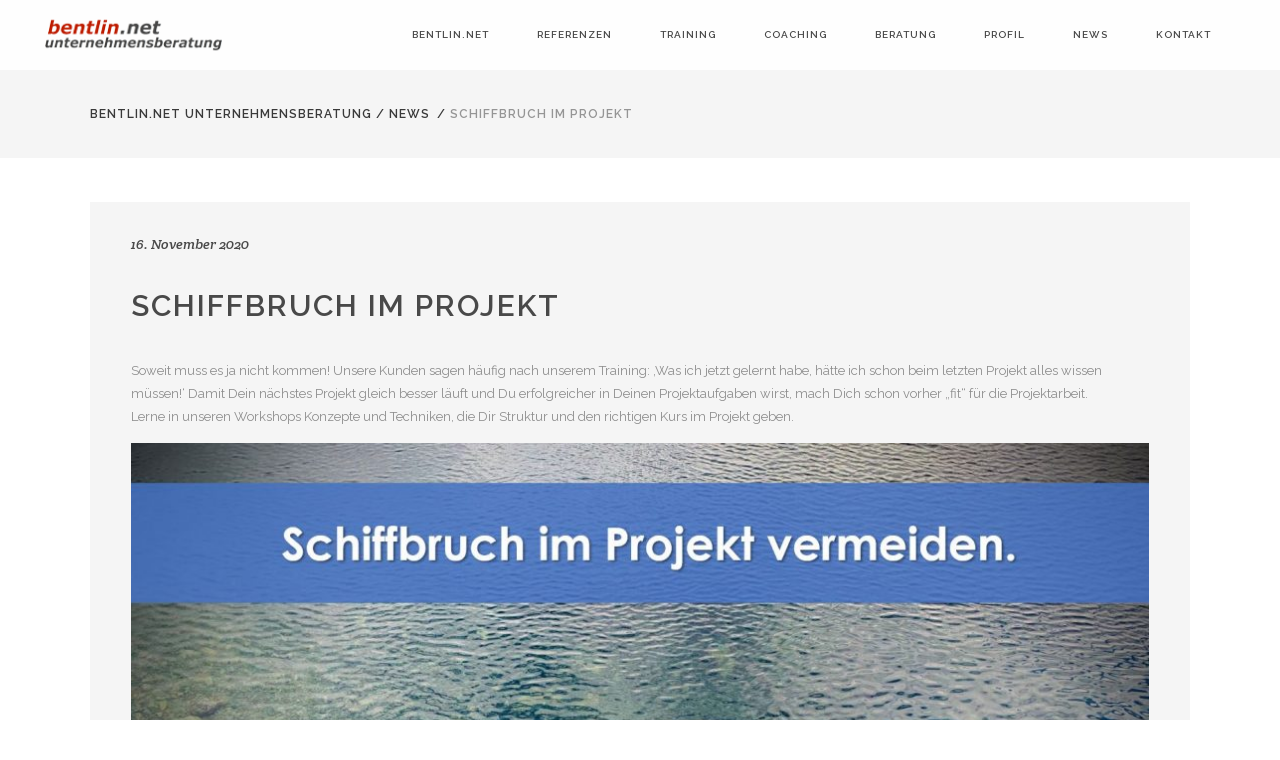

--- FILE ---
content_type: text/html; charset=UTF-8
request_url: https://bentlin.net/schiffbruch-im-projekt/
body_size: 5792
content:
<!DOCTYPE html>
<html lang="de">
<head>
	<meta charset="UTF-8" />
			<meta name="viewport" content="width=device-width,initial-scale=1,user-scalable=no">
		<title>SCHIFFBRUCH IM PROJEKT - bentlin.net unternehmensberatung</title>

	
			
				
	<link rel="profile" href="http://gmpg.org/xfn/11" />
	<link rel="pingback" href="https://bentlin.net/xmlrpc.php" />
	<link rel="shortcut icon" type="image/x-icon" href="http://bentlin.net/mwr/wp-content/uploads/favicon.png" />
	<link rel="apple-touch-icon" href="http://bentlin.net/mwr/wp-content/uploads/favicon.png" />
	<!--[if gte IE 9]>
	<style type="text/css">
		.gradient {
			filter: none;
		}
	</style>
	<![endif]-->

	<link href="https://fonts.googleapis.com/css?family=Lato:100,100i,200,200i,300,300i,400,400i,500,500i,600,600i,700,700i,800,800i,900,900i%7COpen+Sans:100,100i,200,200i,300,300i,400,400i,500,500i,600,600i,700,700i,800,800i,900,900i%7CIndie+Flower:100,100i,200,200i,300,300i,400,400i,500,500i,600,600i,700,700i,800,800i,900,900i%7COswald:100,100i,200,200i,300,300i,400,400i,500,500i,600,600i,700,700i,800,800i,900,900i" rel="stylesheet"><link href='//fonts.googleapis.com/css?family=Raleway:100,100italic,200,200italic,300,300italic,400,400italic,500,500italic,600,600italic,700,700italic,800,800italic,900,900italic|Crete+Round:100,100italic,200,200italic,300,300italic,400,400italic,500,500italic,600,600italic,700,700italic,800,800italic,900,900italic|Raleway:100,100italic,200,200italic,300,300italic,400,400italic,500,500italic,600,600italic,700,700italic,800,800italic,900,900italic|Crete+Round:100,100italic,200,200italic,300,300italic,400,400italic,500,500italic,600,600italic,700,700italic,800,800italic,900,900italic&#038;subset=latin,latin-ext' rel='stylesheet' type='text/css' />
<meta name='robots' content='index, follow, max-image-preview:large, max-snippet:-1, max-video-preview:-1' />

	<!-- This site is optimized with the Yoast SEO plugin v17.6 - https://yoast.com/wordpress/plugins/seo/ -->
	<link rel="canonical" href="https://bentlin.net/schiffbruch-im-projekt/" />
	<meta property="og:locale" content="de_DE" />
	<meta property="og:type" content="article" />
	<meta property="og:title" content="SCHIFFBRUCH IM PROJEKT - bentlin.net unternehmensberatung" />
	<meta property="og:description" content="Soweit muss es ja nicht kommen! Unsere Kunden sagen häufig nach unserem Training: &#8218;Was ich jetzt gelernt habe, hätte ich schon beim letzten Projekt alles wissen müssen!&#8216; Damit Dein nächstes Projekt gleich besser läuft und Du erfolgreicher in Deinen Projektaufgaben wirst, mach Dich schon vorher..." />
	<meta property="og:url" content="https://bentlin.net/schiffbruch-im-projekt/" />
	<meta property="og:site_name" content="bentlin.net unternehmensberatung" />
	<meta property="article:published_time" content="2020-11-16T16:13:00+00:00" />
	<meta property="article:modified_time" content="2021-10-27T15:33:41+00:00" />
	<meta property="og:image" content="https://bentlin.net/wp-content/uploads/bentlin.net-Schiffbruch-vermeiden-1024x767.jpg" />
	<meta name="twitter:card" content="summary" />
	<meta name="twitter:label1" content="Verfasst von" />
	<meta name="twitter:data1" content="Kerstin Bentlin" />
	<meta name="twitter:label2" content="Geschätzte Lesezeit" />
	<meta name="twitter:data2" content="1 Minute" />
	<script type="application/ld+json" class="yoast-schema-graph">{"@context":"https://schema.org","@graph":[{"@type":"WebSite","@id":"https://bentlin.net/#website","url":"https://bentlin.net/","name":"bentlin.net unternehmensberatung","description":"Projektmanagement | Training | Coaching | Beratung","potentialAction":[{"@type":"SearchAction","target":{"@type":"EntryPoint","urlTemplate":"https://bentlin.net/?s={search_term_string}"},"query-input":"required name=search_term_string"}],"inLanguage":"de"},{"@type":"ImageObject","@id":"https://bentlin.net/schiffbruch-im-projekt/#primaryimage","inLanguage":"de","url":"https://bentlin.net/wp-content/uploads/bentlin.net-Schiffbruch-vermeiden.jpg","contentUrl":"https://bentlin.net/wp-content/uploads/bentlin.net-Schiffbruch-vermeiden.jpg","width":1478,"height":1107},{"@type":"WebPage","@id":"https://bentlin.net/schiffbruch-im-projekt/#webpage","url":"https://bentlin.net/schiffbruch-im-projekt/","name":"SCHIFFBRUCH IM PROJEKT - bentlin.net unternehmensberatung","isPartOf":{"@id":"https://bentlin.net/#website"},"primaryImageOfPage":{"@id":"https://bentlin.net/schiffbruch-im-projekt/#primaryimage"},"datePublished":"2020-11-16T16:13:00+00:00","dateModified":"2021-10-27T15:33:41+00:00","author":{"@id":"https://bentlin.net/#/schema/person/6159241609f92a21fa606f79c8fbb94a"},"breadcrumb":{"@id":"https://bentlin.net/schiffbruch-im-projekt/#breadcrumb"},"inLanguage":"de","potentialAction":[{"@type":"ReadAction","target":["https://bentlin.net/schiffbruch-im-projekt/"]}]},{"@type":"BreadcrumbList","@id":"https://bentlin.net/schiffbruch-im-projekt/#breadcrumb","itemListElement":[{"@type":"ListItem","position":1,"name":"Startseite","item":"https://bentlin.net/"},{"@type":"ListItem","position":2,"name":"SCHIFFBRUCH IM PROJEKT"}]},{"@type":"Person","@id":"https://bentlin.net/#/schema/person/6159241609f92a21fa606f79c8fbb94a","name":"Kerstin Bentlin","image":{"@type":"ImageObject","@id":"https://bentlin.net/#personlogo","inLanguage":"de","url":"https://secure.gravatar.com/avatar/fa7fc43afa6c18e9d5f47503101b011b?s=96&d=mm&r=g","contentUrl":"https://secure.gravatar.com/avatar/fa7fc43afa6c18e9d5f47503101b011b?s=96&d=mm&r=g","caption":"Kerstin Bentlin"},"url":"https://bentlin.net/author/kerstin_/"}]}</script>
	<!-- / Yoast SEO plugin. -->


<link rel='dns-prefetch' href='//s.w.org' />
<link rel="alternate" type="application/rss+xml" title="bentlin.net unternehmensberatung &raquo; Feed" href="https://bentlin.net/feed/" />
<link rel="alternate" type="application/rss+xml" title="bentlin.net unternehmensberatung &raquo; Kommentar-Feed" href="https://bentlin.net/comments/feed/" />
		<script type="text/javascript">
			window._wpemojiSettings = {"baseUrl":"https:\/\/s.w.org\/images\/core\/emoji\/13.1.0\/72x72\/","ext":".png","svgUrl":"https:\/\/s.w.org\/images\/core\/emoji\/13.1.0\/svg\/","svgExt":".svg","source":{"concatemoji":"https:\/\/bentlin.net\/wp-includes\/js\/wp-emoji-release.min.js?ver=5.8.12"}};
			!function(e,a,t){var n,r,o,i=a.createElement("canvas"),p=i.getContext&&i.getContext("2d");function s(e,t){var a=String.fromCharCode;p.clearRect(0,0,i.width,i.height),p.fillText(a.apply(this,e),0,0);e=i.toDataURL();return p.clearRect(0,0,i.width,i.height),p.fillText(a.apply(this,t),0,0),e===i.toDataURL()}function c(e){var t=a.createElement("script");t.src=e,t.defer=t.type="text/javascript",a.getElementsByTagName("head")[0].appendChild(t)}for(o=Array("flag","emoji"),t.supports={everything:!0,everythingExceptFlag:!0},r=0;r<o.length;r++)t.supports[o[r]]=function(e){if(!p||!p.fillText)return!1;switch(p.textBaseline="top",p.font="600 32px Arial",e){case"flag":return s([127987,65039,8205,9895,65039],[127987,65039,8203,9895,65039])?!1:!s([55356,56826,55356,56819],[55356,56826,8203,55356,56819])&&!s([55356,57332,56128,56423,56128,56418,56128,56421,56128,56430,56128,56423,56128,56447],[55356,57332,8203,56128,56423,8203,56128,56418,8203,56128,56421,8203,56128,56430,8203,56128,56423,8203,56128,56447]);case"emoji":return!s([10084,65039,8205,55357,56613],[10084,65039,8203,55357,56613])}return!1}(o[r]),t.supports.everything=t.supports.everything&&t.supports[o[r]],"flag"!==o[r]&&(t.supports.everythingExceptFlag=t.supports.everythingExceptFlag&&t.supports[o[r]]);t.supports.everythingExceptFlag=t.supports.everythingExceptFlag&&!t.supports.flag,t.DOMReady=!1,t.readyCallback=function(){t.DOMReady=!0},t.supports.everything||(n=function(){t.readyCallback()},a.addEventListener?(a.addEventListener("DOMContentLoaded",n,!1),e.addEventListener("load",n,!1)):(e.attachEvent("onload",n),a.attachEvent("onreadystatechange",function(){"complete"===a.readyState&&t.readyCallback()})),(n=t.source||{}).concatemoji?c(n.concatemoji):n.wpemoji&&n.twemoji&&(c(n.twemoji),c(n.wpemoji)))}(window,document,window._wpemojiSettings);
		</script>
		<style type="text/css">
img.wp-smiley,
img.emoji {
	display: inline !important;
	border: none !important;
	box-shadow: none !important;
	height: 1em !important;
	width: 1em !important;
	margin: 0 .07em !important;
	vertical-align: -0.1em !important;
	background: none !important;
	padding: 0 !important;
}
</style>
	<link rel='stylesheet' id='layerslider-css'  href='https://bentlin.net/wp-content/plugins/LayerSlider/assets/static/layerslider/css/layerslider.css?ver=7.15.1' type='text/css' media='all' />
<link rel='stylesheet' id='wp-block-library-css'  href='https://bentlin.net/wp-includes/css/dist/block-library/style.min.css?ver=5.8.12' type='text/css' media='all' />
<link rel='stylesheet' id='qode_default_style-css'  href='https://bentlin.net/wp-content/themes/stockholm/style.css?ver=5.8.12' type='text/css' media='all' />
<link rel='stylesheet' id='qode_stylesheet-css'  href='https://bentlin.net/wp-content/themes/stockholm/css/stylesheet.min.css?ver=5.8.12' type='text/css' media='all' />
<link rel='stylesheet' id='qode_style_dynamic-css'  href='https://bentlin.net/wp-content/themes/stockholm/css/style_dynamic.css?ver=1747396471' type='text/css' media='all' />
<link rel='stylesheet' id='qode_font-awesome-css'  href='https://bentlin.net/wp-content/themes/stockholm/css/font-awesome/css/font-awesome.min.css?ver=5.8.12' type='text/css' media='all' />
<link rel='stylesheet' id='qode_elegant-icons-css'  href='https://bentlin.net/wp-content/themes/stockholm/css/elegant-icons/style.min.css?ver=5.8.12' type='text/css' media='all' />
<link rel='stylesheet' id='qode_responsive-css'  href='https://bentlin.net/wp-content/themes/stockholm/css/responsive.min.css?ver=5.8.12' type='text/css' media='all' />
<link rel='stylesheet' id='qode_style_dynamic_responsive-css'  href='https://bentlin.net/wp-content/themes/stockholm/css/style_dynamic_responsive.css?ver=1443122870' type='text/css' media='all' />
<link rel='stylesheet' id='js_composer_front-css'  href='https://bentlin.net/wp-content/plugins/js_composer/assets/css/js_composer.css?ver=4.6.2' type='text/css' media='all' />
<link rel='stylesheet' id='qode_custom_css-css'  href='https://bentlin.net/wp-content/themes/stockholm/css/custom_css.css?ver=1443122870' type='text/css' media='all' />
<link rel='stylesheet' id='qode_mac_stylesheet-css'  href='https://bentlin.net/wp-content/themes/stockholm/css/mac_stylesheet.css?ver=5.8.12' type='text/css' media='all' />
<link rel='stylesheet' id='qode_webkit-css'  href='https://bentlin.net/wp-content/themes/stockholm/css/webkit_stylesheet.css?ver=5.8.12' type='text/css' media='all' />
<script type='text/javascript' src='https://bentlin.net/wp-includes/js/jquery/jquery.min.js?ver=3.6.0' id='jquery-core-js'></script>
<script type='text/javascript' src='https://bentlin.net/wp-includes/js/jquery/jquery-migrate.min.js?ver=3.3.2' id='jquery-migrate-js'></script>
<script type='text/javascript' id='layerslider-utils-js-extra'>
/* <![CDATA[ */
var LS_Meta = {"v":"7.15.1","fixGSAP":"1"};
/* ]]> */
</script>
<script type='text/javascript' src='https://bentlin.net/wp-content/plugins/LayerSlider/assets/static/layerslider/js/layerslider.utils.js?ver=7.15.1' id='layerslider-utils-js'></script>
<script type='text/javascript' src='https://bentlin.net/wp-content/plugins/LayerSlider/assets/static/layerslider/js/layerslider.kreaturamedia.jquery.js?ver=7.15.1' id='layerslider-js'></script>
<script type='text/javascript' src='https://bentlin.net/wp-content/plugins/LayerSlider/assets/static/layerslider/js/layerslider.transitions.js?ver=7.15.1' id='layerslider-transitions-js'></script>
<meta name="generator" content="Powered by LayerSlider 7.15.1 - Build Heros, Sliders, and Popups. Create Animations and Beautiful, Rich Web Content as Easy as Never Before on WordPress." />
<!-- LayerSlider updates and docs at: https://layerslider.com -->
<link rel="https://api.w.org/" href="https://bentlin.net/wp-json/" /><link rel="alternate" type="application/json" href="https://bentlin.net/wp-json/wp/v2/posts/22209" /><link rel="EditURI" type="application/rsd+xml" title="RSD" href="https://bentlin.net/xmlrpc.php?rsd" />
<link rel="wlwmanifest" type="application/wlwmanifest+xml" href="https://bentlin.net/wp-includes/wlwmanifest.xml" /> 
<meta name="generator" content="WordPress 5.8.12" />
<link rel='shortlink' href='https://bentlin.net/?p=22209' />
<link rel="alternate" type="application/json+oembed" href="https://bentlin.net/wp-json/oembed/1.0/embed?url=https%3A%2F%2Fbentlin.net%2Fschiffbruch-im-projekt%2F" />
<link rel="alternate" type="text/xml+oembed" href="https://bentlin.net/wp-json/oembed/1.0/embed?url=https%3A%2F%2Fbentlin.net%2Fschiffbruch-im-projekt%2F&#038;format=xml" />
<meta name="generator" content="Powered by Visual Composer - drag and drop page builder for WordPress."/>
<!--[if IE 8]><link rel="stylesheet" type="text/css" href="https://bentlin.net/wp-content/plugins/js_composer/assets/css/vc-ie8.css" media="screen"><![endif]--><link rel="icon" href="https://bentlin.net/wp-content/uploads/cropped-favicon-32x32.png" sizes="32x32" />
<link rel="icon" href="https://bentlin.net/wp-content/uploads/cropped-favicon-192x192.png" sizes="192x192" />
<link rel="apple-touch-icon" href="https://bentlin.net/wp-content/uploads/cropped-favicon-180x180.png" />
<meta name="msapplication-TileImage" content="https://bentlin.net/wp-content/uploads/cropped-favicon-270x270.png" />
<noscript><style> .wpb_animate_when_almost_visible { opacity: 1; }</style></noscript>
</head>

<body class="post-template-default single single-post postid-22209 single-format-standard ajax_fade page_not_loaded  select-theme-ver-2.4 wpb-js-composer js-comp-ver-4.6.2 vc_responsive">

<div class="wrapper">
<div class="wrapper_inner">
<!-- Google Analytics start -->
<!-- Google Analytics end -->

	<header class="page_header scrolled_not_transparent  fixed">
		<div class="header_inner clearfix">

		<div class="header_top_bottom_holder">
				<div class="header_bottom clearfix" style=' background-color:rgba(255, 255, 255, 0.9);' >
			                    					<div class="header_inner_left">
                        													<div class="mobile_menu_button"><span><i class="fa fa-bars"></i></span></div>
												<div class="logo_wrapper">
														<div class="q_logo"><a href="https://bentlin.net/"><img class="normal" src="http://bentlin.net/wp-content/uploads/Logo_klein2.png" alt="Logo"/><img class="light" src="http://bentlin.net/wp-content/uploads/Logo_klein2.png" alt="Logo"/><img class="dark" src="http://bentlin.net/wp-content/uploads/Logo_klein2.png" alt="Logo"/><img class="sticky" src="http://bentlin.net/wp-content/uploads/Logo_klein2.png" alt="Logo"/></a></div>
                            						</div>
						                        					</div>
										                                                							<div class="header_inner_right">
								<div class="side_menu_button_wrapper right">
																											<div class="side_menu_button">
																																							</div>
								</div>
							</div>
																		<nav class="main_menu drop_down right">
							<ul id="menu-top_menu" class=""><li id="nav-menu-item-21792" class="menu-item menu-item-type-custom menu-item-object-custom menu-item-home  narrow"><a href="https://bentlin.net" class=""><i class="menu_icon fa blank"></i><span>bentlin.net</span><span class="plus"></span></a></li>
<li id="nav-menu-item-21788" class="menu-item menu-item-type-post_type menu-item-object-page menu-item-home anchor-item  narrow"><a href="https://bentlin.net/#referenzen" class=""><i class="menu_icon fa blank"></i><span>Referenzen</span><span class="plus"></span></a></li>
<li id="nav-menu-item-21603" class="menu-item menu-item-type-post_type menu-item-object-page  narrow"><a href="https://bentlin.net/training/" class=""><i class="menu_icon fa blank"></i><span>Training</span><span class="plus"></span></a></li>
<li id="nav-menu-item-21694" class="menu-item menu-item-type-post_type menu-item-object-page  narrow"><a href="https://bentlin.net/coaching/" class=""><i class="menu_icon fa blank"></i><span>Coaching</span><span class="plus"></span></a></li>
<li id="nav-menu-item-21693" class="menu-item menu-item-type-post_type menu-item-object-page  narrow"><a href="https://bentlin.net/beratung/" class=""><i class="menu_icon fa blank"></i><span>Beratung</span><span class="plus"></span></a></li>
<li id="nav-menu-item-21306" class="menu-item menu-item-type-post_type menu-item-object-page  narrow"><a href="https://bentlin.net/profil/" class=""><i class="menu_icon fa blank"></i><span>Profil</span><span class="plus"></span></a></li>
<li id="nav-menu-item-21796" class="menu-item menu-item-type-post_type menu-item-object-page  narrow"><a href="https://bentlin.net/news/" class=""><i class="menu_icon fa blank"></i><span>News</span><span class="plus"></span></a></li>
<li id="nav-menu-item-21245" class="menu-item menu-item-type-post_type menu-item-object-page  narrow"><a href="https://bentlin.net/kontakt/" class=""><i class="menu_icon fa blank"></i><span>Kontakt</span><span class="plus"></span></a></li>
</ul>						</nav>
												                        											<nav class="mobile_menu">
							<ul id="menu-top_menu-1" class=""><li id="mobile-menu-item-21792" class="menu-item menu-item-type-custom menu-item-object-custom menu-item-home "><a href="https://bentlin.net" class=""><span>bentlin.net</span></a><span class="mobile_arrow"><i class="fa fa-angle-right"></i><i class="fa fa-angle-down"></i></span></li>
<li id="mobile-menu-item-21788" class="menu-item menu-item-type-post_type menu-item-object-page menu-item-home "><a href="https://bentlin.net/#referenzen" class=""><span>Referenzen</span></a><span class="mobile_arrow"><i class="fa fa-angle-right"></i><i class="fa fa-angle-down"></i></span></li>
<li id="mobile-menu-item-21603" class="menu-item menu-item-type-post_type menu-item-object-page "><a href="https://bentlin.net/training/" class=""><span>Training</span></a><span class="mobile_arrow"><i class="fa fa-angle-right"></i><i class="fa fa-angle-down"></i></span></li>
<li id="mobile-menu-item-21694" class="menu-item menu-item-type-post_type menu-item-object-page "><a href="https://bentlin.net/coaching/" class=""><span>Coaching</span></a><span class="mobile_arrow"><i class="fa fa-angle-right"></i><i class="fa fa-angle-down"></i></span></li>
<li id="mobile-menu-item-21693" class="menu-item menu-item-type-post_type menu-item-object-page "><a href="https://bentlin.net/beratung/" class=""><span>Beratung</span></a><span class="mobile_arrow"><i class="fa fa-angle-right"></i><i class="fa fa-angle-down"></i></span></li>
<li id="mobile-menu-item-21306" class="menu-item menu-item-type-post_type menu-item-object-page "><a href="https://bentlin.net/profil/" class=""><span>Profil</span></a><span class="mobile_arrow"><i class="fa fa-angle-right"></i><i class="fa fa-angle-down"></i></span></li>
<li id="mobile-menu-item-21796" class="menu-item menu-item-type-post_type menu-item-object-page "><a href="https://bentlin.net/news/" class=""><span>News</span></a><span class="mobile_arrow"><i class="fa fa-angle-right"></i><i class="fa fa-angle-down"></i></span></li>
<li id="mobile-menu-item-21245" class="menu-item menu-item-type-post_type menu-item-object-page "><a href="https://bentlin.net/kontakt/" class=""><span>Kontakt</span></a><span class="mobile_arrow"><i class="fa fa-angle-right"></i><i class="fa fa-angle-down"></i></span></li>
</ul>						</nav>
									</div>
		</div>
	</div>

	</header>
	<a id='back_to_top' href='#'>
			<span class="fa-stack">
				<span class="arrow_carrot-up"></span>
			</span>
	</a>

<div class="content ">
				<div class="meta">
			
		<div class="seo_title">SCHIFFBRUCH IM PROJEKT - bentlin.net unternehmensberatung</div>

							<span id="qode_page_id">22209</span>
			<div class="body_classes">post-template-default,single,single-post,postid-22209,single-format-standard,ajax_fade,page_not_loaded,,select-theme-ver-2.4,wpb-js-composer js-comp-ver-4.6.2,vc_responsive</div>
		</div>
		<div class="content_inner  ">
														<div class="title_outer title_without_animation" data-height="158">
		<div class="title position_left breadcrumbs_title with_background_color" style="height:158px;background-color:#f5f5f5;">
			<div class="image not_responsive"></div>
			
				<div class="title_holder" style="padding-top:70px;height:88px;">
					<div class="container">
						<div class="container_inner clearfix">
								<div class="title_subtitle_holder" >
								
                                    
                                        <div class="breadcrumb"> <div class="breadcrumbs"><div class="breadcrumbs_inner"><a href="https://bentlin.net">bentlin.net unternehmensberatung</a><span class="delimiter">&nbsp;/&nbsp;</span><a href="https://bentlin.net/category/bentlin/">News</a> <span class="delimiter">&nbsp;/&nbsp;</span><span class="current">SCHIFFBRUCH IM PROJEKT</span></div></div></div>

                                    								</div>
														</div>
					</div>
				</div>
		</div>
	</div>
								<div class="container">
					<div class="container_inner default_template_holder" >
				
											<div class="blog_holder blog_single">
								<article id="post-22209" class="post-22209 post type-post status-publish format-standard hentry category-bentlin tag-projektmanagement">
			<div class="post_content_holder">
								<div class="post_text">
					<div class="post_text_inner">
												<div class="post_info">
															<span class="time">
									<span>16. November 2020</span>
								</span>
																											</div>
												<div class="post_content">
							<h2><span>SCHIFFBRUCH IM PROJEKT</span></h2>
							
<p>Soweit muss es ja nicht kommen! Unsere Kunden sagen häufig nach unserem Training: &#8218;Was ich jetzt gelernt habe, hätte ich schon beim letzten Projekt alles wissen müssen!&#8216; Damit Dein nächstes Projekt gleich besser läuft und Du erfolgreicher in Deinen Projektaufgaben wirst, mach Dich schon vorher „fit“ für die Projektarbeit.<br>Lerne in unseren Workshops Konzepte und Techniken, die Dir Struktur und den richtigen Kurs im Projekt geben.</p>



<figure class="wp-block-image size-large"><img loading="lazy" width="1024" height="767" src="https://bentlin.net/wp-content/uploads/bentlin.net-Schiffbruch-vermeiden-1024x767.jpg" alt="" class="wp-image-22210" srcset="https://bentlin.net/wp-content/uploads/bentlin.net-Schiffbruch-vermeiden-1024x767.jpg 1024w, https://bentlin.net/wp-content/uploads/bentlin.net-Schiffbruch-vermeiden-300x225.jpg 300w, https://bentlin.net/wp-content/uploads/bentlin.net-Schiffbruch-vermeiden-768x575.jpg 768w, https://bentlin.net/wp-content/uploads/bentlin.net-Schiffbruch-vermeiden-800x600.jpg 800w, https://bentlin.net/wp-content/uploads/bentlin.net-Schiffbruch-vermeiden-700x524.jpg 700w, https://bentlin.net/wp-content/uploads/bentlin.net-Schiffbruch-vermeiden-1100x824.jpg 1100w, https://bentlin.net/wp-content/uploads/bentlin.net-Schiffbruch-vermeiden.jpg 1478w" sizes="(max-width: 1024px) 100vw, 1024px" /></figure>
							<div class="clear"></div>
													</div>
					</div>
				</div>
			</div>
			<div class="single_tags clearfix">
            <div class="tags_text">
				<h5>Tags:</h5>
				<a href="https://bentlin.net/tag/projektmanagement/" rel="tag">Projektmanagement</a>			</div>
		</div>
		</article>						<br/><br/> 
						
										</div>
				</div>
			</div>						
	



    </div>
</div>
<footer >
	<div class="footer_inner clearfix">
							<div class="footer_bottom_holder">
								<div class="footer_bottom">
								<div class="textwidget"><span style="display: block; line-height:14px;"><a href="https://bentlin.net/impressum">Impressum/Datenschutzerklärung</a> | © 2025 bentlin.net unternehmensberatung | Fotografien
Andreas Riedel, Dirk M. Bentlin </a>
 | Powered by MyWebsite.Rocks</a></span></div>
						</div>
			</div>
			</div>
</footer>
</div>
</div>
<script type='text/javascript' id='qode-like-js-extra'>
/* <![CDATA[ */
var qodeLike = {"ajaxurl":"https:\/\/bentlin.net\/wp-admin\/admin-ajax.php"};
/* ]]> */
</script>
<script type='text/javascript' src='https://bentlin.net/wp-content/themes/stockholm/js/qode-like.js?ver=1.0' id='qode-like-js'></script>
<script type='text/javascript' src='https://bentlin.net/wp-content/themes/stockholm/js/plugins.js?ver=5.8.12' id='qode_plugins-js'></script>
<script type='text/javascript' src='https://bentlin.net/wp-content/themes/stockholm/js/jquery.carouFredSel-6.2.1.js?ver=5.8.12' id='carouFredSel-js'></script>
<script type='text/javascript' src='https://bentlin.net/wp-content/themes/stockholm/js/jquery.fullPage.min.js?ver=5.8.12' id='one_page_scroll-js'></script>
<script type='text/javascript' src='https://bentlin.net/wp-content/themes/stockholm/js/lemmon-slider.js?ver=5.8.12' id='lemmonSlider-js'></script>
<script type='text/javascript' src='https://bentlin.net/wp-content/themes/stockholm/js/jquery.mousewheel.min.js?ver=5.8.12' id='mousewheel-js'></script>
<script type='text/javascript' src='https://bentlin.net/wp-content/themes/stockholm/js/jquery.touchSwipe.min.js?ver=5.8.12' id='touchSwipe-js'></script>
<script type='text/javascript' src='https://bentlin.net/wp-content/plugins/js_composer/assets/lib/bower/isotope/dist/isotope.pkgd.min.js?ver=4.6.2' id='isotope-js'></script>
<script type='text/javascript' id='qode_default_dynamic-js-extra'>
/* <![CDATA[ */
var no_ajax_obj = {"no_ajax_pages":["","https:\/\/bentlin.net\/wp-login.php?action=logout&_wpnonce=7545569988"]};
/* ]]> */
</script>
<script type='text/javascript' src='https://bentlin.net/wp-content/themes/stockholm/js/default_dynamic.js?ver=1443122870' id='qode_default_dynamic-js'></script>
<script type='text/javascript' src='https://bentlin.net/wp-content/themes/stockholm/js/default.min.js?ver=5.8.12' id='qode_default-js'></script>
<script type='text/javascript' src='https://bentlin.net/wp-content/themes/stockholm/js/custom_js.js?ver=1443122870' id='qode_custom_js-js'></script>
<script type='text/javascript' src='https://bentlin.net/wp-content/themes/stockholm/js/SmoothScroll.js?ver=5.8.12' id='smoothScroll-js'></script>
<script type='text/javascript' src='https://bentlin.net/wp-includes/js/comment-reply.min.js?ver=5.8.12' id='comment-reply-js'></script>
<script type='text/javascript' src='https://bentlin.net/wp-content/themes/stockholm/js/ajax.min.js?ver=5.8.12' id='ajax-js'></script>
<script type='text/javascript' src='https://bentlin.net/wp-content/plugins/js_composer/assets/js/js_composer_front.js?ver=4.6.2' id='wpb_composer_front_js-js'></script>
<script type='text/javascript' src='https://bentlin.net/wp-includes/js/wp-embed.min.js?ver=5.8.12' id='wp-embed-js'></script>
</body>
</html>	